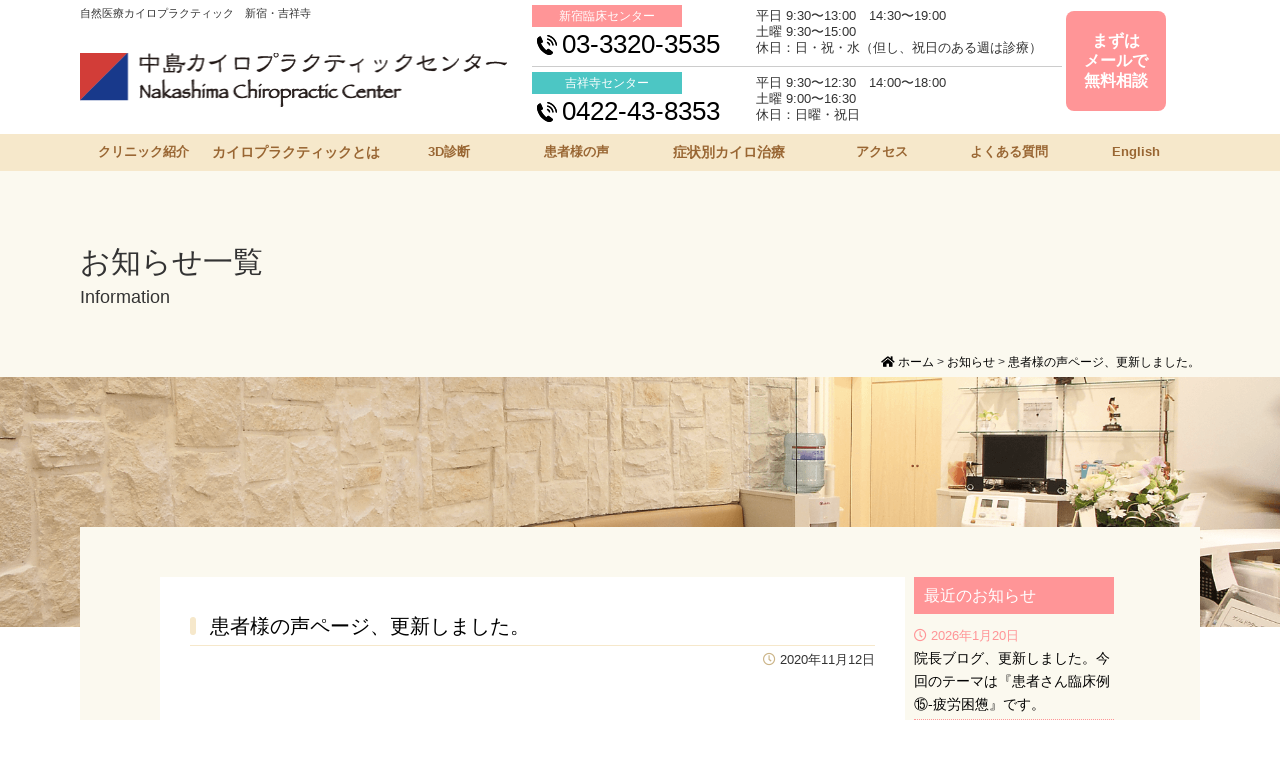

--- FILE ---
content_type: text/html; charset=UTF-8
request_url: https://drnakashima.com/information/%E6%82%A3%E8%80%85%E6%A7%98%E3%81%AE%E5%A3%B0%E3%83%9A%E3%83%BC%E3%82%B8%E3%80%81%E6%9B%B4%E6%96%B0%E3%81%97%E3%81%BE%E3%81%97%E3%81%9F%E3%80%82-41/
body_size: 7636
content:

<!doctype html>
<html>
<head>
<meta charset="UTF-8">

<meta name="robots" content="follow,index" />
<meta http-equiv="Content-Style-Type" content="text/css" />
<meta name="viewport" content="width=device-width, initial-scale=1">
<link href="https://use.fontawesome.com/releases/v5.0.11/css/all.css" rel="stylesheet">
<link rel="shortcut icon" href="https://drnakashima.com/wp/wp-content/themes/nakashima/images/favicon.ico" />
<link href="https://drnakashima.com/wp/wp-content/themes/nakashima/css/drawer.css" rel="stylesheet">
<link href="https://drnakashima.com/wp/wp-content/themes/nakashima/css/main.css" rel="stylesheet" type="text/css" />
<link href="https://drnakashima.com/wp/wp-content/themes/nakashima/css/skippr.css" rel="stylesheet" type="text/css" />
<link href="https://drnakashima.com/wp/wp-content/themes/nakashima/style.css" rel="stylesheet">
<link href="https://drnakashima.com/wp/wp-content/themes/nakashima/jquery.bxslider.css" rel="stylesheet" type="text/css" />
<!-- Google tag (gtag.js) -->
<script async src="https://www.googletagmanager.com/gtag/js?id=G-Y6GH3QJGR4"></script>
<script>
  window.dataLayer = window.dataLayer || [];
  function gtag(){dataLayer.push(arguments);}
  gtag('js', new Date());

  gtag('config', 'G-Y6GH3QJGR4');
</script>

		<!-- All in One SEO 4.1.5.3 -->
		<title>患者様の声ページ、更新しました。 | 中島カイロプラクティックセンター／新宿・吉祥寺</title>
		<meta name="robots" content="max-image-preview:large" />
		<meta name="google-site-verification" content="WMp2hgLPE5pEU2RoVgbrJE6F5qzXQ3hmknFLRddee0E" />
		<link rel="canonical" href="https://drnakashima.com/information/%e6%82%a3%e8%80%85%e6%a7%98%e3%81%ae%e5%a3%b0%e3%83%9a%e3%83%bc%e3%82%b8%e3%80%81%e6%9b%b4%e6%96%b0%e3%81%97%e3%81%be%e3%81%97%e3%81%9f%e3%80%82-41/" />
		<script type="application/ld+json" class="aioseo-schema">
			{"@context":"https:\/\/schema.org","@graph":[{"@type":"WebSite","@id":"https:\/\/drnakashima.com\/#website","url":"https:\/\/drnakashima.com\/","name":"\u4e2d\u5cf6\u30ab\u30a4\u30ed\u30d7\u30e9\u30af\u30c6\u30a3\u30c3\u30af\u30bb\u30f3\u30bf\u30fc\uff0f\u65b0\u5bbf\u30fb\u5409\u7965\u5bfa","inLanguage":"ja","publisher":{"@id":"https:\/\/drnakashima.com\/#organization"}},{"@type":"Organization","@id":"https:\/\/drnakashima.com\/#organization","name":"\u4e2d\u5cf6\u30ab\u30a4\u30ed\u30d7\u30e9\u30af\u30c6\u30a3\u30c3\u30af\u30bb\u30f3\u30bf\u30fc\uff0f\u65b0\u5bbf\u30fb\u5409\u7965\u5bfa","url":"https:\/\/drnakashima.com\/"},{"@type":"BreadcrumbList","@id":"https:\/\/drnakashima.com\/information\/%e6%82%a3%e8%80%85%e6%a7%98%e3%81%ae%e5%a3%b0%e3%83%9a%e3%83%bc%e3%82%b8%e3%80%81%e6%9b%b4%e6%96%b0%e3%81%97%e3%81%be%e3%81%97%e3%81%9f%e3%80%82-41\/#breadcrumblist","itemListElement":[{"@type":"ListItem","@id":"https:\/\/drnakashima.com\/#listItem","position":1,"item":{"@type":"WebPage","@id":"https:\/\/drnakashima.com\/","name":"\u30db\u30fc\u30e0","description":"\u7c73\u56fd\u9023\u90a6\u653f\u5e9c\u516c\u8a8d\u306e\u30c9\u30af\u30bf\u30fc\u30fb\u30aa\u30d6\u30fb\u30ab\u30a4\u30ed\u30d7\u30e9\u30af\u30c6\u30a3\u30c3\u30af\u304a\u3088\u3073\u3001\u30b2\u30ce\u30e0\u30c9\u30af\u30bf\u30fc\u8a8d\u8a3c\u533b\u306e\u4e2d\u5cf6\u65fb\u4fdd\u30c9\u30af\u30bf\u30fc\u306b\u3088\u308b\u30ab\u30a4\u30ed\u30d7\u30e9\u30af\u30c6\u30a3\u30c3\u30af\u6cbb\u7642\u30bb\u30f3\u30bf\u30fc\u3067\u3059\u3002\u7121\u6599\u3067\u51e6\u7f6e\u6cd5\u3084\u6cbb\u7642\u6cd5\u306a\u3069\u306e\u3054\u76f8\u8ac7\u306b\u304a\u7b54\u3048\u3057\u3066\u3044\u307e\u3059\u3002\u65b0\u5bbf\u3068\u5409\u7965\u5bfa\u3002","url":"https:\/\/drnakashima.com\/"},"nextItem":"https:\/\/drnakashima.com\/information\/%e6%82%a3%e8%80%85%e6%a7%98%e3%81%ae%e5%a3%b0%e3%83%9a%e3%83%bc%e3%82%b8%e3%80%81%e6%9b%b4%e6%96%b0%e3%81%97%e3%81%be%e3%81%97%e3%81%9f%e3%80%82-41\/#listItem"},{"@type":"ListItem","@id":"https:\/\/drnakashima.com\/information\/%e6%82%a3%e8%80%85%e6%a7%98%e3%81%ae%e5%a3%b0%e3%83%9a%e3%83%bc%e3%82%b8%e3%80%81%e6%9b%b4%e6%96%b0%e3%81%97%e3%81%be%e3%81%97%e3%81%9f%e3%80%82-41\/#listItem","position":2,"item":{"@type":"WebPage","@id":"https:\/\/drnakashima.com\/information\/%e6%82%a3%e8%80%85%e6%a7%98%e3%81%ae%e5%a3%b0%e3%83%9a%e3%83%bc%e3%82%b8%e3%80%81%e6%9b%b4%e6%96%b0%e3%81%97%e3%81%be%e3%81%97%e3%81%9f%e3%80%82-41\/","name":"\u60a3\u8005\u69d8\u306e\u58f0\u30da\u30fc\u30b8\u3001\u66f4\u65b0\u3057\u307e\u3057\u305f\u3002","url":"https:\/\/drnakashima.com\/information\/%e6%82%a3%e8%80%85%e6%a7%98%e3%81%ae%e5%a3%b0%e3%83%9a%e3%83%bc%e3%82%b8%e3%80%81%e6%9b%b4%e6%96%b0%e3%81%97%e3%81%be%e3%81%97%e3%81%9f%e3%80%82-41\/"},"previousItem":"https:\/\/drnakashima.com\/#listItem"}]},{"@type":"Person","@id":"https:\/\/drnakashima.com\/author\/admin-user\/#author","url":"https:\/\/drnakashima.com\/author\/admin-user\/","name":"admin-user","image":{"@type":"ImageObject","@id":"https:\/\/drnakashima.com\/information\/%e6%82%a3%e8%80%85%e6%a7%98%e3%81%ae%e5%a3%b0%e3%83%9a%e3%83%bc%e3%82%b8%e3%80%81%e6%9b%b4%e6%96%b0%e3%81%97%e3%81%be%e3%81%97%e3%81%9f%e3%80%82-41\/#authorImage","url":"https:\/\/secure.gravatar.com\/avatar\/d915296fd7aa3cd0d0758e65c745aca7?s=96&d=mm&r=g","width":96,"height":96,"caption":"admin-user"}},{"@type":"WebPage","@id":"https:\/\/drnakashima.com\/information\/%e6%82%a3%e8%80%85%e6%a7%98%e3%81%ae%e5%a3%b0%e3%83%9a%e3%83%bc%e3%82%b8%e3%80%81%e6%9b%b4%e6%96%b0%e3%81%97%e3%81%be%e3%81%97%e3%81%9f%e3%80%82-41\/#webpage","url":"https:\/\/drnakashima.com\/information\/%e6%82%a3%e8%80%85%e6%a7%98%e3%81%ae%e5%a3%b0%e3%83%9a%e3%83%bc%e3%82%b8%e3%80%81%e6%9b%b4%e6%96%b0%e3%81%97%e3%81%be%e3%81%97%e3%81%9f%e3%80%82-41\/","name":"\u60a3\u8005\u69d8\u306e\u58f0\u30da\u30fc\u30b8\u3001\u66f4\u65b0\u3057\u307e\u3057\u305f\u3002 | \u4e2d\u5cf6\u30ab\u30a4\u30ed\u30d7\u30e9\u30af\u30c6\u30a3\u30c3\u30af\u30bb\u30f3\u30bf\u30fc\uff0f\u65b0\u5bbf\u30fb\u5409\u7965\u5bfa","inLanguage":"ja","isPartOf":{"@id":"https:\/\/drnakashima.com\/#website"},"breadcrumb":{"@id":"https:\/\/drnakashima.com\/information\/%e6%82%a3%e8%80%85%e6%a7%98%e3%81%ae%e5%a3%b0%e3%83%9a%e3%83%bc%e3%82%b8%e3%80%81%e6%9b%b4%e6%96%b0%e3%81%97%e3%81%be%e3%81%97%e3%81%9f%e3%80%82-41\/#breadcrumblist"},"author":"https:\/\/drnakashima.com\/author\/admin-user\/#author","creator":"https:\/\/drnakashima.com\/author\/admin-user\/#author","datePublished":"2020-11-12T02:47:42+09:00","dateModified":"2020-11-12T02:47:42+09:00"}]}
		</script>
		<script type="text/javascript" >
			window.ga=window.ga||function(){(ga.q=ga.q||[]).push(arguments)};ga.l=+new Date;
			ga('create', "UA-54005619-1", { 'cookieDomain': 'drnakashima.com' } );
			ga('send', 'pageview');
		</script>
		<script async src="https://www.google-analytics.com/analytics.js"></script>
		<!-- All in One SEO -->

<link rel='dns-prefetch' href='//s.w.org' />
		<script type="text/javascript">
			window._wpemojiSettings = {"baseUrl":"https:\/\/s.w.org\/images\/core\/emoji\/12.0.0-1\/72x72\/","ext":".png","svgUrl":"https:\/\/s.w.org\/images\/core\/emoji\/12.0.0-1\/svg\/","svgExt":".svg","source":{"concatemoji":"https:\/\/drnakashima.com\/wp\/wp-includes\/js\/wp-emoji-release.min.js?ver=5.3.20"}};
			!function(e,a,t){var n,r,o,i=a.createElement("canvas"),p=i.getContext&&i.getContext("2d");function s(e,t){var a=String.fromCharCode;p.clearRect(0,0,i.width,i.height),p.fillText(a.apply(this,e),0,0);e=i.toDataURL();return p.clearRect(0,0,i.width,i.height),p.fillText(a.apply(this,t),0,0),e===i.toDataURL()}function c(e){var t=a.createElement("script");t.src=e,t.defer=t.type="text/javascript",a.getElementsByTagName("head")[0].appendChild(t)}for(o=Array("flag","emoji"),t.supports={everything:!0,everythingExceptFlag:!0},r=0;r<o.length;r++)t.supports[o[r]]=function(e){if(!p||!p.fillText)return!1;switch(p.textBaseline="top",p.font="600 32px Arial",e){case"flag":return s([127987,65039,8205,9895,65039],[127987,65039,8203,9895,65039])?!1:!s([55356,56826,55356,56819],[55356,56826,8203,55356,56819])&&!s([55356,57332,56128,56423,56128,56418,56128,56421,56128,56430,56128,56423,56128,56447],[55356,57332,8203,56128,56423,8203,56128,56418,8203,56128,56421,8203,56128,56430,8203,56128,56423,8203,56128,56447]);case"emoji":return!s([55357,56424,55356,57342,8205,55358,56605,8205,55357,56424,55356,57340],[55357,56424,55356,57342,8203,55358,56605,8203,55357,56424,55356,57340])}return!1}(o[r]),t.supports.everything=t.supports.everything&&t.supports[o[r]],"flag"!==o[r]&&(t.supports.everythingExceptFlag=t.supports.everythingExceptFlag&&t.supports[o[r]]);t.supports.everythingExceptFlag=t.supports.everythingExceptFlag&&!t.supports.flag,t.DOMReady=!1,t.readyCallback=function(){t.DOMReady=!0},t.supports.everything||(n=function(){t.readyCallback()},a.addEventListener?(a.addEventListener("DOMContentLoaded",n,!1),e.addEventListener("load",n,!1)):(e.attachEvent("onload",n),a.attachEvent("onreadystatechange",function(){"complete"===a.readyState&&t.readyCallback()})),(n=t.source||{}).concatemoji?c(n.concatemoji):n.wpemoji&&n.twemoji&&(c(n.twemoji),c(n.wpemoji)))}(window,document,window._wpemojiSettings);
		</script>
		<style type="text/css">
img.wp-smiley,
img.emoji {
	display: inline !important;
	border: none !important;
	box-shadow: none !important;
	height: 1em !important;
	width: 1em !important;
	margin: 0 .07em !important;
	vertical-align: -0.1em !important;
	background: none !important;
	padding: 0 !important;
}
</style>
	<link rel='stylesheet' id='wp-block-library-css'  href='https://drnakashima.com/wp/wp-includes/css/dist/block-library/style.min.css?ver=5.3.20' type='text/css' media='all' />
<link rel='https://api.w.org/' href='https://drnakashima.com/wp-json/' />
<link rel="EditURI" type="application/rsd+xml" title="RSD" href="https://drnakashima.com/wp/xmlrpc.php?rsd" />
<link rel="wlwmanifest" type="application/wlwmanifest+xml" href="https://drnakashima.com/wp/wp-includes/wlwmanifest.xml" /> 
<link rel='prev' title='院長ブログ、更新しました。今回のテーマは『医療に境界線はない』です。' href='https://drnakashima.com/information/%e9%99%a2%e9%95%b7%e3%83%96%e3%83%ad%e3%82%b0%e3%80%81%e6%9b%b4%e6%96%b0%e3%81%97%e3%81%be%e3%81%97%e3%81%9f%e3%80%82%e4%bb%8a%e5%9b%9e%e3%81%ae%e3%83%86%e3%83%bc%e3%83%9e%e3%81%af%e3%80%8e%e5%8c%bb-2/' />
<link rel='next' title='院長ブログ、更新しました。今回のテーマは『長生きは身体を狂わす』です。' href='https://drnakashima.com/information/%e9%99%a2%e9%95%b7%e3%83%96%e3%83%ad%e3%82%b0%e3%80%81%e6%9b%b4%e6%96%b0%e3%81%97%e3%81%be%e3%81%97%e3%81%9f%e3%80%82%e4%bb%8a%e5%9b%9e%e3%81%ae%e3%83%86%e3%83%bc%e3%83%9e%e3%81%af%e3%80%8e%e9%95%b7/' />
<meta name="generator" content="WordPress 5.3.20" />
<link rel='shortlink' href='https://drnakashima.com/?p=1487' />
<link rel="alternate" type="application/json+oembed" href="https://drnakashima.com/wp-json/oembed/1.0/embed?url=https%3A%2F%2Fdrnakashima.com%2Finformation%2F%25e6%2582%25a3%25e8%2580%2585%25e6%25a7%2598%25e3%2581%25ae%25e5%25a3%25b0%25e3%2583%259a%25e3%2583%25bc%25e3%2582%25b8%25e3%2580%2581%25e6%259b%25b4%25e6%2596%25b0%25e3%2581%2597%25e3%2581%25be%25e3%2581%2597%25e3%2581%259f%25e3%2580%2582-41%2F" />
<link rel="alternate" type="text/xml+oembed" href="https://drnakashima.com/wp-json/oembed/1.0/embed?url=https%3A%2F%2Fdrnakashima.com%2Finformation%2F%25e6%2582%25a3%25e8%2580%2585%25e6%25a7%2598%25e3%2581%25ae%25e5%25a3%25b0%25e3%2583%259a%25e3%2583%25bc%25e3%2582%25b8%25e3%2580%2581%25e6%259b%25b4%25e6%2596%25b0%25e3%2581%2597%25e3%2581%25be%25e3%2581%2597%25e3%2581%259f%25e3%2580%2582-41%2F&#038;format=xml" />
<script type="text/javascript">
	window._se_plugin_version = '8.1.9';
</script>
</head>
<body class="drawer drawer--top drawer--navbarTopGutter">
<div id="wrapper" id="top">

<!--　スマホ　スライドメニュー-->
<header class="drawer-navbar drawer-navbar--fixed" role="banner">
<div class="drawer-container">
<div class="drawer-navbar-header">
<div class="flo_l" style="padding:5px 0 0; text-align: left;"><a href="https://drnakashima.com"><img src="https://drnakashima.com/wp/wp-content/themes/nakashima/images/img-sp-logo.png" alt="中島カイロプラクティック" width="65%"/></a></div>
<button type="button" class="drawer-toggle drawer-hamburger"> <span class="sr-only">toggle navigation</span> <span class="drawer-hamburger-icon"></span> </button>
</div>
<nav class="drawer-nav" role="navigation">
<div class="drawer-box-shinjyuku">
<div class="title">新宿臨床センター</div>
<div class="u-mt-xsmall"><a href="tel:0333203535"><img src="https://drnakashima.com/wp/wp-content/themes/nakashima/images/btn-sp-shinjyukutel.png" width="100%" alt="0333203535"/></a></div>
<div class="center-time">診療時間</div>
平日 9:30〜13:00　14:30〜19:00<br>
土曜 9:30〜15:00<br>
休日：日・祝・水（但し、祝日のある週は診療） </div>
<div class="drawer-box-kichijyoji">
<div class="title">吉祥寺センター</div>
<div class="u-mt-xsmall"><a href="tel:0422438353"><img src="https://drnakashima.com/wp/wp-content/themes/nakashima/images/btn-sp-kichijyojitel.png" width="100%" alt="0422438353"/></a></div>
<div class="center-time">診療時間</div>
平日 9:30〜12:30　14:00〜18:00<br>
土曜 9:00〜16:30　休日：日曜・祝日 </div>
<ul class="drawer-menu">
<li class="drawer-dropdown"> <a class="drawer-menu-item" data-target="#" href="introduce" data-toggle="dropdown" role="button" aria-expanded="false"> <i class="fas fa-plus-square"></i> クリニック紹介 <span class="drawer-caret"></span> </a>
<ul class="drawer-dropdown-menu">
<li><a class="drawer-dropdown-menu-item" href="http://drnakashima.com/introduce#contents01">院長挨拶</a></li>
<li><a class="drawer-dropdown-menu-item" href="http://drnakashima.com/introduce#contents02">院長プロフィール</a></li>
<li><a class="drawer-dropdown-menu-item" href="http://drnakashima.com/introduce#contents03">取得資格</a></li>
<li><a class="drawer-dropdown-menu-item" href="http://drnakashima.com/introduce#contents04">沿革</a></li>
<li><a class="drawer-dropdown-menu-item" href="http://drnakashima.com/introduce#contents05">スタッフ紹介</a></li>
</ul>
</li>
<li class="drawer-dropdown"> <a class="drawer-menu-item" data-target="#" href="about" data-toggle="dropdown" role="button" aria-expanded="false"> <i class="fas fa-plus-square"></i> カイロプラクティックとは <span class="drawer-caret"></span> </a>
<ul class="drawer-dropdown-menu">
<li><a class="drawer-dropdown-menu-item" href="http://drnakashima.com/about#contents01">カイロプラクティックとは</a></li>
<li><a class="drawer-dropdown-menu-item" href="http://drnakashima.com/about#contents02">治療の進め方</a></li>
<li><a class="drawer-dropdown-menu-item" href="http://drnakashima.com/about#contents03">検査・分析</a></li>
</ul>
</li>
<li><a class="drawer-menu-item" href="http://drnakashima.com/case"><i class="fas fa-plus-square"></i> 3D診断臨床例</a></li>
<li><a class="drawer-menu-item" href="http://drnakashima.com/voice"><i class="fas fa-plus-square"></i> 患者様の声</a></li>
<li><a class="drawer-menu-item" href="http://drnakashima.com/treat"><i class="fas fa-plus-square"></i> 症状別カイロ治療</a></li>
<li><a class="drawer-menu-item" href="http://drnakashima.com/faq"><i class="fas fa-plus-square"></i> よくある質問</a></li>
<li><a class="drawer-menu-item" href="http://drnakashima.com/access"><i class="fas fa-plus-square"></i> アクセス・診療時間・料金</a></li>
<li class="drawer-dropdown"> <a class="drawer-menu-item" data-target="#" href="first-visit" data-toggle="dropdown" role="button" aria-expanded="false"><i class="fas fa-plus-square"></i> ご予約 <span class="drawer-caret"></span> </a>
<ul class="drawer-dropdown-menu">
<li><a class="drawer-dropdown-menu-item" href="http://drnakashima.com/first-visit">初診</a></li>
<li><a class="drawer-dropdown-menu-item" href="http://drnakashima.com/re-exam">再診</a></li>
</ul>
</li>
<li><a class="drawer-menu-item" href="http://drnakashima.com/consultation"><i class="fas fa-plus-square"></i> 無料相談</a></li>
<li><a class="drawer-menu-item" href="http://drnakashima.com/media"><i class="fas fa-plus-square"></i> メディア情報</a></li>
<li><a class="drawer-menu-item" href="http://drnakashima.com/seminar"><i class="fas fa-plus-square"></i> セミナー講演</a></li>
<li><a class="drawer-menu-item" href="http://drnakashima.com/saiyou/recruit"><i class="fas fa-plus-square"></i> 採用情報</a></li>
<li><a class="drawer-menu-item" href="http://drnakashima.com/sitemap"><i class="fas fa-plus-square"></i> サイトマップ</a></li>
<li><a class="drawer-menu-item" href="http://drnakashima.com/policy"><i class="fas fa-plus-square"></i> サイトポリシー</a></li>
<li><a class="drawer-menu-item" href="http://drnakashima.com/contact"><i class="fas fa-plus-square"></i> お問い合わせ</a></li>
<li><a class="drawer-menu-item" href="http://drnakashima.com/english"><i class="fas fa-plus-square"></i> English</a></li>
</ul>
</nav>
</div>
</header>
<!--　スマホ　スライドメニュー　ここまで-->

<div class="is-pc">
<div class="h-topbox align_l">
<div class="h-inbox">
<!-- スクロールすると現れるヘッダー　-->
<div class="is-pc">
<div id="headbar">
<div class="headerarea">
<div class="contact-name-p">新宿臨床センター</div>
<div class="contact-tel">03-3320-3535</div>
<div class="contact-name-g">吉祥寺センター</div>
<div class="contact-tel">0422-43-8353</div>
<!--<a class="h-contact-button" href="http://drnakashima.com/first-visit">初診予約</a>--><a class="h-contact-button" href="http://drnakashima.com/consultation">まずはメールで無料相談</a> </div>
</div>
</div>
<!-- //スクロールすると現れるヘッダーここまで　-->
<div class="h-logoarea">
<div class="align_l text70">自然医療カイロプラクティック　新宿・吉祥寺</div>
<h1 class="u-mt-small"><a href="https://drnakashima.com"><img src="https://drnakashima.com/wp/wp-content/themes/nakashima/images/img-logo.png" alt="中島カイロプラクティック" width="100%"/></a></h1>
</div>
<div class="contactarea">
<div class="innarea">
<div class="contact-inbox">
<div class="contact-name-p">新宿臨床センター</div>
<div class="contact-tel">03-3320-3535</div>
</div>
<div class="contact-txt"> 平日 9:30〜13:00　14:30〜19:00<br>
土曜 9:30〜15:00<br>
休日：日・祝・水（但し、祝日のある週は診療） </div>
</div>
<div class="contact-inbox">
<div class="contact-name-g">吉祥寺センター</div>
<div class="contact-tel">0422-43-8353</div>
</div>
<div class="contact-txt"> 平日 9:30〜12:30　14:00〜18:00<br>
土曜 9:00〜16:30<br>
休日：日曜・祝日 </div>
</div>
<div class="contact-btn-area"><div class="h-button"><a class="h-contact-button" href="http://drnakashima.com/consultation">まずは<br>メールで<br>無料相談</a></div></div>
</div>
</div>
<div class="navarea">
<div class="navarea-in"><a class="navmenu" href="https://drnakashima.com/introduce/">クリニック紹介</a><a class="navmenu02" href="https://drnakashima.com/about/">カイロプラクティックとは</a><a class="navmenu" href="https://drnakashima.com/case/">3D診断</a><a class="navmenu" href="https://drnakashima.com/voice/">患者様の声</a><a class="navmenu02" href="https://drnakashima.com/treat/">症状別カイロ治療</a><a class="navmenu" href="https://drnakashima.com/access">アクセス</a><a class="navmenu" href="https://drnakashima.com/faq/">よくある質問</a><a class="navmenu" href="https://drnakashima.com/english">English</a></div>
</div>
</div>
<!-- content -->
<main role="main"> 


<!--　ページタイトル　-->
<div class="page-title-area">
<div class="mainarea">
<div class="title">お知らせ一覧</div>
<div class="title-en">Information</div>
</div>
</div>
<!--　ページタイトル　ここまで--> 
<!--　パンくず　--> 
<div class="breadcrumbs-area">
<div class="text"><!-- Breadcrumb NavXT 6.0.4 -->
<span property="itemListElement" typeof="ListItem"><a property="item" typeof="WebPage" title="中島カイロプラクティックセンター／新宿・吉祥寺へ移動" href="https://drnakashima.com" class="home"><span property="name"><i class="fas fa-home"></i> ホーム</span></a><meta property="position" content="1"></span> &gt; <span property="itemListElement" typeof="ListItem"><a property="item" typeof="WebPage" title="お知らせへ移動" href="https://drnakashima.com/information/" class="post post-information-archive"><span property="name">お知らせ</span></a><meta property="position" content="2"></span> &gt; <span property="itemListElement" typeof="ListItem"><span property="name"><a href="https://drnakashima.com/voice/20201112-2/">患者様の声ページ、更新しました。</a></span><meta property="position" content="3"></span></div>
</div>
<!--　パンくず　ここまで-->
<!--　ページ画像　-->
<div class="page-introduce-img is-pc">お知らせ一覧</div>
<div class="sp-page-clinicintoroduce-img is-sp"><img src="/wp/wp-content/themes/nakashima/images/img-sp-introduce-main.png" alt="お知らせ一覧"/></div>
<!--　ページ画像　ここまで　-->
<!-- contents　開始--> 
<div class="mainbox-child04">
<div class="mainbox-left">
	<div class="media-pagearea">
		<div class="postbox-cate">
			<div class="media-title"><a href="https://drnakashima.com/voice/20201112-2/">患者様の声ページ、更新しました。</a></div>
			<div class="media-parts"><i class="far fa-clock lbr"></i> 2020年11月12日</div>
			<div class="information-txt"></div>
		</div>
</div>
</div>
<div class="mainbox-right">
<div class="page-side-index">最近のお知らせ</div>
<ul>
 
 
<li class="side-txt01"><span class="sidedate"><i class="far fa-clock"></i> 2026年1月20日</span><br><a href="https://drnakashima.com/information/%e9%99%a2%e9%95%b7%e3%83%96%e3%83%ad%e3%82%b0%e3%80%81%e6%9b%b4%e6%96%b0%e3%81%97%e3%81%be%e3%81%97%e3%81%9f%e3%80%82%e4%bb%8a%e5%9b%9e%e3%81%ae%e3%83%86%e3%83%bc%e3%83%9e%e3%81%af%e3%80%8e-235/"><a href="https://ameblo.jp/drnakashima/entry-12954042182.html">院長ブログ、更新しました。今回のテーマは『患者さん臨床例⑮‐疲労困憊』です。</a></a></li> 
 
<li class="side-txt01"><span class="sidedate"><i class="far fa-clock"></i> 2026年1月19日</span><br><a href="https://drnakashima.com/information/%e9%99%a2%e9%95%b7%e3%83%96%e3%83%ad%e3%82%b0%e3%80%81%e6%9b%b4%e6%96%b0%e3%81%97%e3%81%be%e3%81%97%e3%81%9f%e3%80%82%e4%bb%8a%e5%9b%9e%e3%81%ae%e3%83%86%e3%83%bc%e3%83%9e%e3%81%af%e3%80%8e%e5%b9%b4-7/"><a href="https://ameblo.jp/drnakashima/entry-12953930377.html">院長ブログ、更新しました。今回のテーマは『年を取るとなぜ歩けなくなるのか』です。</a></a></li> 
 
<li class="side-txt01"><span class="sidedate"><i class="far fa-clock"></i> 2026年1月17日</span><br><a href="https://drnakashima.com/information/%e9%99%a2%e9%95%b7%e3%83%96%e3%83%ad%e3%82%b0%e3%80%81%e6%9b%b4%e6%96%b0%e3%81%97%e3%81%be%e3%81%97%e3%81%9f%e3%80%82%e4%bb%8a%e5%9b%9e%e3%81%ae%e3%83%86%e3%83%bc%e3%83%9e%e3%81%af%e3%80%8e%e5%a4%9a/"><a href="https://ameblo.jp/drnakashima/entry-12953711542.html">院長ブログ、更新しました。今回のテーマは『多い脳疾患』です。</a></a></li> 
 
<li class="side-txt01"><span class="sidedate"><i class="far fa-clock"></i> 2026年1月15日</span><br><a href="https://drnakashima.com/information/%e9%99%a2%e9%95%b7%e3%83%96%e3%83%ad%e3%82%b0%e3%80%81%e6%9b%b4%e6%96%b0%e3%81%97%e3%81%be%e3%81%97%e3%81%9f%e3%80%82%e4%bb%8a%e5%9b%9e%e3%81%ae%e3%83%86%e3%83%bc%e3%83%9e%e3%81%af%e3%80%8e%e7%94%b7/"><a href="https://ameblo.jp/drnakashima/entry-12953501652.html">院長ブログ、更新しました。今回のテーマは『男の更年期』です。</a></a></li> 
 
<li class="side-txt01"><span class="sidedate"><i class="far fa-clock"></i> 2026年1月13日</span><br><a href="https://drnakashima.com/information/%e9%99%a2%e9%95%b7%e3%83%96%e3%83%ad%e3%82%b0%e3%80%81%e6%9b%b4%e6%96%b0%e3%81%97%e3%81%be%e3%81%97%e3%81%9f%e3%80%82%e4%bb%8a%e5%9b%9e%e3%81%ae%e3%83%86%e3%83%bc%e3%83%9e%e3%81%af%e3%80%8e%e6%98%94/"><a href="https://ameblo.jp/drnakashima/entry-12953302265.html">院長ブログ、更新しました。今回のテーマは『昔の友人の来訪』です。</a></a></li> 
 
</ul>
<div class="page-side-index-02">月別アーカイブ</div>
<ul class="index-side">
	<li><a href='https://drnakashima.com/2026/01/?post_type=information'>2026年1月</a></li>
	<li><a href='https://drnakashima.com/2025/12/?post_type=information'>2025年12月</a></li>
	<li><a href='https://drnakashima.com/2025/11/?post_type=information'>2025年11月</a></li>
	<li><a href='https://drnakashima.com/2025/10/?post_type=information'>2025年10月</a></li>
	<li><a href='https://drnakashima.com/2025/09/?post_type=information'>2025年9月</a></li>
	<li><a href='https://drnakashima.com/2025/08/?post_type=information'>2025年8月</a></li>
	<li><a href='https://drnakashima.com/2025/07/?post_type=information'>2025年7月</a></li>
	<li><a href='https://drnakashima.com/2025/06/?post_type=information'>2025年6月</a></li>
	<li><a href='https://drnakashima.com/2025/05/?post_type=information'>2025年5月</a></li>
	<li><a href='https://drnakashima.com/2025/04/?post_type=information'>2025年4月</a></li>
	<li><a href='https://drnakashima.com/2025/03/?post_type=information'>2025年3月</a></li>
	<li><a href='https://drnakashima.com/2025/02/?post_type=information'>2025年2月</a></li>
	<li><a href='https://drnakashima.com/2025/01/?post_type=information'>2025年1月</a></li>
	<li><a href='https://drnakashima.com/2024/12/?post_type=information'>2024年12月</a></li>
	<li><a href='https://drnakashima.com/2024/11/?post_type=information'>2024年11月</a></li>
	<li><a href='https://drnakashima.com/2024/10/?post_type=information'>2024年10月</a></li>
	<li><a href='https://drnakashima.com/2024/09/?post_type=information'>2024年9月</a></li>
	<li><a href='https://drnakashima.com/2024/08/?post_type=information'>2024年8月</a></li>
	<li><a href='https://drnakashima.com/2024/07/?post_type=information'>2024年7月</a></li>
	<li><a href='https://drnakashima.com/2024/06/?post_type=information'>2024年6月</a></li>
	<li><a href='https://drnakashima.com/2024/05/?post_type=information'>2024年5月</a></li>
	<li><a href='https://drnakashima.com/2024/04/?post_type=information'>2024年4月</a></li>
	<li><a href='https://drnakashima.com/2024/03/?post_type=information'>2024年3月</a></li>
	<li><a href='https://drnakashima.com/2024/02/?post_type=information'>2024年2月</a></li>
	<li><a href='https://drnakashima.com/2024/01/?post_type=information'>2024年1月</a></li>
	<li><a href='https://drnakashima.com/2023/12/?post_type=information'>2023年12月</a></li>
	<li><a href='https://drnakashima.com/2023/11/?post_type=information'>2023年11月</a></li>
	<li><a href='https://drnakashima.com/2023/10/?post_type=information'>2023年10月</a></li>
	<li><a href='https://drnakashima.com/2023/09/?post_type=information'>2023年9月</a></li>
	<li><a href='https://drnakashima.com/2023/08/?post_type=information'>2023年8月</a></li>
	<li><a href='https://drnakashima.com/2023/07/?post_type=information'>2023年7月</a></li>
	<li><a href='https://drnakashima.com/2023/06/?post_type=information'>2023年6月</a></li>
	<li><a href='https://drnakashima.com/2023/05/?post_type=information'>2023年5月</a></li>
	<li><a href='https://drnakashima.com/2023/04/?post_type=information'>2023年4月</a></li>
	<li><a href='https://drnakashima.com/2023/03/?post_type=information'>2023年3月</a></li>
	<li><a href='https://drnakashima.com/2023/02/?post_type=information'>2023年2月</a></li>
	<li><a href='https://drnakashima.com/2023/01/?post_type=information'>2023年1月</a></li>
	<li><a href='https://drnakashima.com/2022/12/?post_type=information'>2022年12月</a></li>
	<li><a href='https://drnakashima.com/2022/11/?post_type=information'>2022年11月</a></li>
	<li><a href='https://drnakashima.com/2022/10/?post_type=information'>2022年10月</a></li>
	<li><a href='https://drnakashima.com/2022/09/?post_type=information'>2022年9月</a></li>
	<li><a href='https://drnakashima.com/2022/08/?post_type=information'>2022年8月</a></li>
	<li><a href='https://drnakashima.com/2022/07/?post_type=information'>2022年7月</a></li>
	<li><a href='https://drnakashima.com/2022/06/?post_type=information'>2022年6月</a></li>
	<li><a href='https://drnakashima.com/2022/05/?post_type=information'>2022年5月</a></li>
	<li><a href='https://drnakashima.com/2022/04/?post_type=information'>2022年4月</a></li>
	<li><a href='https://drnakashima.com/2022/03/?post_type=information'>2022年3月</a></li>
	<li><a href='https://drnakashima.com/2022/02/?post_type=information'>2022年2月</a></li>
	<li><a href='https://drnakashima.com/2022/01/?post_type=information'>2022年1月</a></li>
	<li><a href='https://drnakashima.com/2021/12/?post_type=information'>2021年12月</a></li>
	<li><a href='https://drnakashima.com/2021/11/?post_type=information'>2021年11月</a></li>
	<li><a href='https://drnakashima.com/2021/10/?post_type=information'>2021年10月</a></li>
	<li><a href='https://drnakashima.com/2021/09/?post_type=information'>2021年9月</a></li>
	<li><a href='https://drnakashima.com/2021/08/?post_type=information'>2021年8月</a></li>
	<li><a href='https://drnakashima.com/2021/07/?post_type=information'>2021年7月</a></li>
	<li><a href='https://drnakashima.com/2021/06/?post_type=information'>2021年6月</a></li>
	<li><a href='https://drnakashima.com/2021/05/?post_type=information'>2021年5月</a></li>
	<li><a href='https://drnakashima.com/2021/04/?post_type=information'>2021年4月</a></li>
	<li><a href='https://drnakashima.com/2021/03/?post_type=information'>2021年3月</a></li>
	<li><a href='https://drnakashima.com/2021/02/?post_type=information'>2021年2月</a></li>
	<li><a href='https://drnakashima.com/2021/01/?post_type=information'>2021年1月</a></li>
	<li><a href='https://drnakashima.com/2020/12/?post_type=information'>2020年12月</a></li>
	<li><a href='https://drnakashima.com/2020/11/?post_type=information'>2020年11月</a></li>
	<li><a href='https://drnakashima.com/2020/10/?post_type=information'>2020年10月</a></li>
	<li><a href='https://drnakashima.com/2020/09/?post_type=information'>2020年9月</a></li>
	<li><a href='https://drnakashima.com/2020/08/?post_type=information'>2020年8月</a></li>
	<li><a href='https://drnakashima.com/2020/07/?post_type=information'>2020年7月</a></li>
	<li><a href='https://drnakashima.com/2020/06/?post_type=information'>2020年6月</a></li>
	<li><a href='https://drnakashima.com/2020/05/?post_type=information'>2020年5月</a></li>
	<li><a href='https://drnakashima.com/2020/04/?post_type=information'>2020年4月</a></li>
	<li><a href='https://drnakashima.com/2020/03/?post_type=information'>2020年3月</a></li>
	<li><a href='https://drnakashima.com/2020/02/?post_type=information'>2020年2月</a></li>
	<li><a href='https://drnakashima.com/2020/01/?post_type=information'>2020年1月</a></li>
	<li><a href='https://drnakashima.com/2019/12/?post_type=information'>2019年12月</a></li>
	<li><a href='https://drnakashima.com/2019/11/?post_type=information'>2019年11月</a></li>
	<li><a href='https://drnakashima.com/2019/10/?post_type=information'>2019年10月</a></li>
	<li><a href='https://drnakashima.com/2019/09/?post_type=information'>2019年9月</a></li>
	<li><a href='https://drnakashima.com/2019/08/?post_type=information'>2019年8月</a></li>
	<li><a href='https://drnakashima.com/2019/07/?post_type=information'>2019年7月</a></li>
	<li><a href='https://drnakashima.com/2019/06/?post_type=information'>2019年6月</a></li>
	<li><a href='https://drnakashima.com/2019/05/?post_type=information'>2019年5月</a></li>
	<li><a href='https://drnakashima.com/2019/04/?post_type=information'>2019年4月</a></li>
	<li><a href='https://drnakashima.com/2019/03/?post_type=information'>2019年3月</a></li>
	<li><a href='https://drnakashima.com/2019/02/?post_type=information'>2019年2月</a></li>
	<li><a href='https://drnakashima.com/2019/01/?post_type=information'>2019年1月</a></li>
	<li><a href='https://drnakashima.com/2018/12/?post_type=information'>2018年12月</a></li>
	<li><a href='https://drnakashima.com/2018/11/?post_type=information'>2018年11月</a></li>
	<li><a href='https://drnakashima.com/2018/10/?post_type=information'>2018年10月</a></li>
	<li><a href='https://drnakashima.com/2018/09/?post_type=information'>2018年9月</a></li>
	<li><a href='https://drnakashima.com/2018/08/?post_type=information'>2018年8月</a></li>
	<li><a href='https://drnakashima.com/2018/07/?post_type=information'>2018年7月</a></li>
	<li><a href='https://drnakashima.com/2018/06/?post_type=information'>2018年6月</a></li>
	<li><a href='https://drnakashima.com/2018/05/?post_type=information'>2018年5月</a></li>
</ul>

</div>
</div>
<!-- contents　ここまで--> 
			






<!--　フッターメニュー　-->
<div class="contents-03 is-pc">
<div class="mainbox">
<div class="footer-contents-02">
<ul class="footer-menu-01">
<i class="fas fa-plus-square"></i> <a href="http://drnakashima.com/introduce">クリニック紹介</a>
<li><a href="http://drnakashima.com/introduce#contents01">院長挨拶</a></li>
<li><a href="http://drnakashima.com/introduce#contents02">院長プロフィール</a></li>
<li><a href="http://drnakashima.com/introduce#contents03">取得資格</a></li>
<li><a href="http://drnakashima.com/introduce#contents04">沿革</a></li>
<li><a href="http://drnakashima.com/introduce#contents05">スタッフ紹介</a></li>
</ul>
</div>
<div class="footer-contents-01">
<ul class="footer-menu-01">
<i class="fas fa-plus-square"></i> <a href="http://drnakashima.com/about">カイロプラクティックとは</a>
<li><a href="http://drnakashima.com/about#contents01">カイロプラクティックとは</a></li>
<li><a href="http://drnakashima.com/about#contents02">治療の進め方</a></li>
<li><a href="http://drnakashima.com/about#contents03">検査・分析</a></li>
</ul>
<div class="footer-menu-02"><i class="fas fa-plus-square"></i> <a href="http://drnakashima.com/case">3D診断臨床例</a></div>
<div class="footer-menu-02"><i class="fas fa-plus-square"></i> <a href="http://drnakashima.com/voice">患者様の声</a></div>
</div>
<div class="footer-contents-01">
<ul class="footer-menu-01">
<i class="fas fa-plus-square"></i> <a href="http://drnakashima.com/treat">症状別カイロ治療</a>
</ul>
<ul class="footer-menu-02">
<i class="fas fa-plus-square"></i> <a href="http://drnakashima.com/faq">よくある質問</a>
</ul>
<ul class="footer-menu-02">
<i class="fas fa-plus-square"></i> <a href="http://drnakashima.com/access">アクセス・診療時間・料金</a>
</ul>
<ul class="footer-menu-01 u-mt-xsmall">
<i class="fas fa-plus-square"></i> <a href="http://drnakashima.com/first-visit">ご予約</a>
<li><a href="http://drnakashima.com/first-visit">初診</a></li>
<li><a href="http://drnakashima.com/re-exam">再診</a></li>
</ul>
</div>
<div class="footer-contents-02">
<ul class="footer-menu-01">
<i class="fas fa-plus-square"></i> <a href="http://drnakashima.com/consultation">無料相談</a>
</ul>
<div class="footer-menu-02"><i class="fas fa-plus-square"></i> <a href="http://drnakashima.com/media">メディア情報</a></div>
<div class="footer-menu-02"><i class="fas fa-plus-square"></i> <a href="http://drnakashima.com/seminar">セミナー・講演</a></div>
<div class="footer-menu-02"><i class="fas fa-plus-square"></i> <a href="http://drnakashima.com/saiyou/recruit">採用情報</a></div>
<div class="footer-menu-02"><i class="fas fa-plus-square"></i> <a href="http://drnakashima.com/sitemap">サイトマップ</a></div>
<div class="footer-menu-02"><i class="fas fa-plus-square"></i> <a href="http://drnakashima.com/policy">サイトポリシー</a></div>
</div>
<div class="footer-contents-01b">
<div><a class="footer-contact-button" href="http://drnakashima.com/contact">お問い合わせ</a></div>
<div class="u-mt-xxlarge"><a class="footer-contact-button" href="http://drnakashima.com/english">English</a></div>
</div>
</div>
</div>
<!-- / フッターメニュー　ここまで--> 
<!-- 　フッター問い合わせ　-->
<div class="contents-02">
<div class="is-pc">
<div class="mainbox">
<div class="footer-contact-left">
<div class="footer-contact-shinjyuku">新宿臨床センター</div>
<div class="footer-contact-shinjyuku-contents">
<div class="tel">03-3320-3535</div>
</div>
</div>
<div class="footer-contact-right">
<div class="footer-contact-kichijoji">吉祥寺センター</div>
<div class="footer-contact-kichijoji-contents">
<div class="tel">0422-43-8353</div>
</div>
</div>
</div>
</div>
<div class="is-sp">
<a class="sp-footer-shinjyuku-contacy-button" href="tel:0333203535">新宿臨床センター<br><span class="text200">03-3320-3535</span></a>
<a class="sp-footer-kichijyoji-contacy-button" href="tel:0422438353">吉祥寺センター<br><span class="text200">0422-43-8353</span></a>
</div>
<div class="mainbox">
<hr class="footer-line">
<div class="footer-contact-left">
<a href="http://drnakashima.com/first-visit"><div class="footer-syoshin-button">初診予約はこちら<i class="fas fa-caret-right flo_r" style="margin: 8px 0 0;"></i></div></a>
</div>
<div class="footer-contact-right">
<a href="http://drnakashima.com/consultation"><div class="footer-soudan-button">無料相談はこちら<i class="fas fa-caret-right flo_r" style="margin: 8px 0 0;"></i></div></a>
</div>
</div>
</div>
<!-- / フッター問い合わせ　ここまで--> 
<!-- / contents　ここまで--> 
</main>
<!-- / main ここまで-->

<div class="is-pc">
<div class="footerbox">
<p id="page-top"><a href="#top"><img src="https://drnakashima.com/wp/wp-content/themes/nakashima/./images/icon-pagetop.png" width="60" height="60" alt="トップへ"/></a></p>
<div class="footerbox-in"> </div>
</div>
<div class="footer-copyright"> Copyright (C) Nakashima Chiropractic Center. All Rights Reserved. </div>
</div>

<div class="is-sp">
<p id="sp-page-top"><a href="#top"><img src="https://drnakashima.com/wp/wp-content/themes/nakashima/./images/icon-pagetop.png" width="60" height="54" alt="トップへ"/></a></p>
<!-- スマホ　フッターメニュー　-->
<ul class="drawer-menu" style="margin: -3px 0 0;">
<li class="drawer-dropdown"> <a class="drawer-menu-item" data-target="#" href="introduce" data-toggle="dropdown" role="button" aria-expanded="false"> <i class="fas fa-plus-square"></i> クリニック紹介 <span class="drawer-caret"></span> </a>
<ul class="drawer-dropdown-menu">
<li><a class="drawer-dropdown-menu-item" href="http://drnakashima.com/introduce#contents01">院長挨拶</a></li>
<li><a class="drawer-dropdown-menu-item" href="http://drnakashima.com/introduce#contents02">院長プロフィール</a></li>
<li><a class="drawer-dropdown-menu-item" href="http://drnakashima.com/introduce#contents03">取得資格</a></li>
<li><a class="drawer-dropdown-menu-item" href="http://drnakashima.com/introduce#contents04">沿革</a></li>
<li><a class="drawer-dropdown-menu-item" href="http://drnakashima.com/introduce#contents04">スタッフ紹介</a></li>
</ul>
</li>
<li class="drawer-dropdown"> <a class="drawer-menu-item" data-target="#" href="about" data-toggle="dropdown" role="button" aria-expanded="false"> <i class="fas fa-plus-square"></i> カイロプラクティックとは <span class="drawer-caret"></span> </a>
<ul class="drawer-dropdown-menu">
<li><a class="drawer-dropdown-menu-item" href="http://drnakashima.com/about#contents01">カイロプラクティックとは</a></li>
<li><a class="drawer-dropdown-menu-item" href="http://drnakashima.com/about#contents02">治療の進め方</a></li>
<li><a class="drawer-dropdown-menu-item" href="http://drnakashima.com/about#contents03">検査・分析</a></li>
</ul>
</li>
<li><a class="drawer-menu-item" href="http://drnakashima.com/case"><i class="fas fa-plus-square"></i> 3D診断臨床例</a></li>
<li><a class="drawer-menu-item" href="http://drnakashima.com/voice"><i class="fas fa-plus-square"></i> 患者様の声</a></li>
<li><a class="drawer-menu-item" href="http://drnakashima.com/treat"><i class="fas fa-plus-square"></i> 症状別カイロ治療</a></li>
<li><a class="drawer-menu-item" href="http://drnakashima.com/faq"><i class="fas fa-plus-square"></i> よくある質問</a></li>
<li><a class="drawer-menu-item" href="http://drnakashima.com/access"><i class="fas fa-plus-square"></i> アクセス・診療時間・料金</a></li>
<li class="drawer-dropdown"> <a class="drawer-menu-item" data-target="#" href="first-visit" data-toggle="dropdown" role="button" aria-expanded="false"><i class="fas fa-plus-square"></i> ご予約 <span class="drawer-caret"></span> </a>
<ul class="drawer-dropdown-menu">
<li><a class="drawer-dropdown-menu-item" href="http://drnakashima.com/first-visit">初診</a></li>
<li><a class="drawer-dropdown-menu-item" href="http://drnakashima.com/re-exam">再診</a></li>
</ul>
</li>
<li><a class="drawer-menu-item" href="http://drnakashima.com/consultation"><i class="fas fa-plus-square"></i> 無料相談</a></li>
<li><a class="drawer-menu-item" href="http://drnakashima.com/media"><i class="fas fa-plus-square"></i> メディア情報</a></li>
<li><a class="drawer-menu-item" href="http://drnakashima.com/seminar"><i class="fas fa-plus-square"></i> セミナー講演</a></li>
<li><a class="drawer-menu-item" href="http://drnakashima.com/saiyou/recruit"><i class="fas fa-plus-square"></i> 採用情報</a></li>
<li><a class="drawer-menu-item" href="http://drnakashima.com/sitemap"><i class="fas fa-plus-square"></i> サイトマップ</a></li>
<li><a class="drawer-menu-item" href="http://drnakashima.com/policy"><i class="fas fa-plus-square"></i> サイトポリシー</a></li>
<li><a class="drawer-menu-item" href="http://drnakashima.com/contact"><i class="fas fa-plus-square"></i> お問い合わせ</a></li>
<li><a class="drawer-menu-item" href="http://drnakashima.com/english"><i class="fas fa-plus-square"></i> English</a></li>
</ul>
<!-- スマホ　フッターメニュー　-->
<div class="sp-f-cw">Copyright (C) Nakashima Chiropractic Center. All Rights Reserved.</div>
</div>
<!--is-sp　終わり-->
<script src="https://code.jquery.com/jquery-2.1.4.min.js"></script>
<script src="https://cdnjs.cloudflare.com/ajax/libs/iScroll/5.2.0/iscroll.js"></script>
<script src="https://cdnjs.cloudflare.com/ajax/libs/twitter-bootstrap/3.3.7/js/bootstrap.min.js"></script>
<script type='text/javascript' src='https://drnakashima.com/wp/wp-content/themes/nakashima/js/action.js?ver=5.3.20'></script>
<script type='text/javascript' src='https://drnakashima.com/wp/wp-content/themes/nakashima/js/skippr.min.js?ver=5.3.20'></script>
<script type='text/javascript' src='https://drnakashima.com/wp/wp-content/themes/nakashima/js/jquery.bxslider.min.js?ver=5.3.20'></script>
<script type='text/javascript' src='https://drnakashima.com/wp/wp-content/themes/nakashima/js/drawer.min.js?ver=5.3.20'></script>
<script type='text/javascript' src='https://drnakashima.com/wp/wp-includes/js/wp-embed.min.js?ver=5.3.20'></script>
</body>
</html>